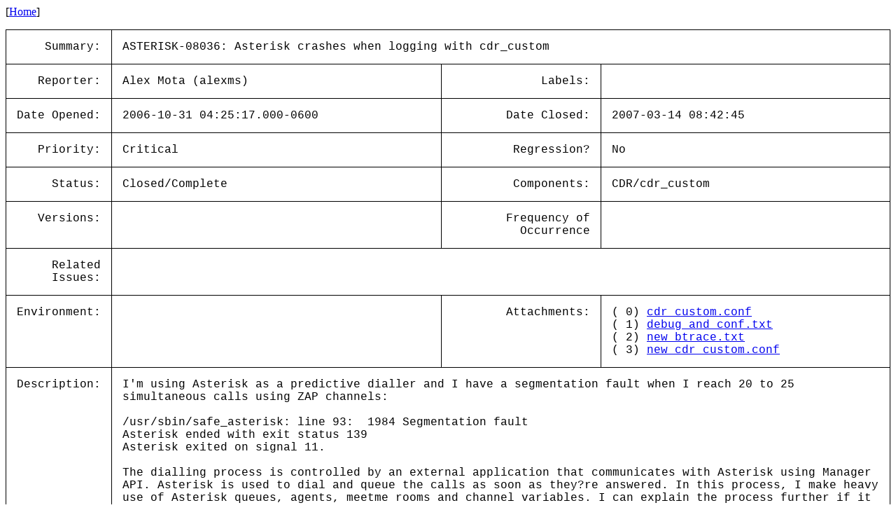

--- FILE ---
content_type: text/html; charset=utf-8
request_url: https://issues-archive.asterisk.org/ASTERISK-08036
body_size: 5230
content:

<html>
<head>
 <meta name="viewport" content="width=device-width, initial-scale=1">
<style>
    table.outer {
        border-collapse: collapse;
    }
    table.outer td {
        border: 1px solid;
        padding: 15px;
    }
    td {
        font-family: "Lucida Console", "Courier New", monospace;
        vertical-align: text-top;
    }

    .title {
        text-align: right;
    }

    table.inner td {
        border: 0px;
        padding: 5px;
    }

</style>
<title>ASTERISK-08036: Asterisk crashes when logging with cdr_custom</title></head>
<body>
[<a href='/'>Home</a>]<p><table class='outer'>
<tr><td class='title'>Summary:</td><td colspan=3>ASTERISK-08036: Asterisk crashes when logging with cdr_custom</td></tr>
<tr><td class='title'>Reporter:</td><td>Alex Mota (alexms)</td><td class='title'>Labels:</td><td></td></tr>
<tr><td class='title'>Date Opened:</td><td>2006-10-31 04:25:17.000-0600</td><td class='title'>Date Closed:</td><td>2007-03-14 08:42:45</td></tr>
<tr><td class='title'>Priority:</td><td>Critical</td><td class='title'>Regression?</td><td>No</td></tr>
<tr><td class='title'>Status:</td><td>Closed/Complete</td><td class='title'>Components:</td><td>CDR/cdr_custom </td></tr>
<tr><td class='title'>Versions:</td><td></td><td class='title'>Frequency of<br>Occurrence</td><td></td></tr>
<tr><td class='title'>Related<br>Issues:</td><td colspan=3><table class='inner'></table></td></tr>
<tr><td class='title'>Environment:</td><td></td><td class='title'>Attachments:</td><td>( 0) <a href='../attachments/08/ASTERISK-08036/00-cdr_custom.conf'>cdr_custom.conf</a><br>( 1) <a href='../attachments/08/ASTERISK-08036/01-debug_and_conf.txt'>debug_and_conf.txt</a><br>( 2) <a href='../attachments/08/ASTERISK-08036/02-new_btrace.txt'>new_btrace.txt</a><br>( 3) <a href='../attachments/08/ASTERISK-08036/03-new_cdr_custom.conf'>new_cdr_custom.conf</a><br></td></tr>
<tr><td class='title'>Description:</td><td colspan=3>I&#x27;m using Asterisk as a predictive dialler and I have a segmentation fault when I reach 20 to 25 simultaneous calls using ZAP channels:<br>
<br>
/usr/sbin/safe_asterisk: line 93: &nbsp;1984 Segmentation fault &nbsp; &nbsp; &nbsp;<br>
Asterisk ended with exit status 139<br>
Asterisk exited on signal 11.<br>
 <br>
The dialling process is controlled by an external application that communicates with Asterisk using Manager API. Asterisk is used to dial and queue the calls as soon as they?re answered. In this process, I make heavy use of Asterisk queues, agents, meetme rooms and channel variables. I can explain the process further if it helps. I couldn?t manage to reproduce the crashes using SIP channels.<br>
<br>
Regards<br>
<br>
****** ADDITIONAL INFORMATION ******<br>
<br>
Asterisk was compiled with &quot;valgrind&quot; option. I ran safe_asterisk to gather this logs. I?m sending attached gdb&#x27;s &quot;bt&quot;, &quot;bt full&quot; and &quot;thread apply all bt&quot; for 2 crashes, as well as zaptel and zapata configuration files.<br>
<br>
OS: Debian Kernel 2.4.27-2-386<br>
CPU: Intel(R) Pentium(R) 4 CPU 2.40GHz<br>
cpu MHz &nbsp; &nbsp; &nbsp; &nbsp; : 2394.027<br>
cache size &nbsp; &nbsp; &nbsp;: 512 KB<br>
Sangoma A101 Card (wanpipe-2.3.3-3)<br>
zaptel-1.2.9.1<br>
libpri-1.2.3<br>
<br>
</td></tr>
<tr><td class='title'>Comments:</td><td colspan=3>By: Tilghman Lesher (tilghman) 2006-11-02 16:19:25.000-0600<br><br>This is unrelated to using Zaptel. &nbsp;This is related to your use of cdr_custom. &nbsp;Please upload your cdr_custom.conf into the file upload area.<br>
<br>
Also, are you using any third party patches to Asterisk?<br><hr>
By: Alex Mota (alexms) 2006-11-03 07:33:51.000-0600<br><br>Apart from Asterisk, all I have is:<br>
-FreePBX Administration 2.1.2<br>
-asterisk-perl-0.08<br>
<br>
I could make a fresh install with Asterisk only in this box and run the tests again, if it helps.<br><hr>
By: jmls (jmls) 2006-11-03 13:09:31.000-0600<br><br>if you could, that would be great. thanks.<br><hr>
By: Serge Vecher (serge-v) 2006-11-09 09:56:31.000-0600<br><br>I wonder if this is related to bugs ASTERISK-7662 and ASTERISK-7854 -- a cause of crash there seems to be queuing more calls than available zap channels.<br><hr>
By: Alex Mota (alexms) 2006-11-22 07:01:18.000-0600<br><br>Sorry for the delay, I&#x27;ve been out of town for too long...<br>
I managed to crash it again, this time I have only asterisk installed (I mean, no FreePBX). It&#x27;s a different box, though:<br>
<br>
OS: Debian, Kernel 2.4.27-3-386<br>
vendor_id &nbsp; &nbsp; &nbsp; : GenuineIntel<br>
cpu family &nbsp; &nbsp; &nbsp;: 6<br>
model &nbsp; &nbsp; &nbsp; &nbsp; &nbsp; : 6<br>
model name &nbsp; &nbsp; &nbsp;: Celeron (Mendocino)<br>
cpu MHz &nbsp; &nbsp; &nbsp; &nbsp; : 432.027<br>
cache size &nbsp; &nbsp; &nbsp;: 128 KB<br>
<br>
I&#x27;m attaching the backtrace and the crd_custom.conf.<br><hr>
By: Jason Parker (jparker) 2006-12-06 13:48:11.000-0600<br><br>Your thread apply all bt full is lacking. &nbsp;It&#x27;s only showing 1 thread.<br><hr>
By: Serge Vecher (serge-v) 2007-02-22 16:05:47.000-0600<br><br>can we please get a complete bt from 1.2.15 as per qwell?<br><hr>
By: Serge Vecher (serge-v) 2007-03-14 08:42:44<br><br>No response from reporter for over 3 weeks. If you are able to reproduce with 1.2.16, please reopen the issue with a new bt full from non-optimized asterisk.<br><hr>
</table>
</body></html>
